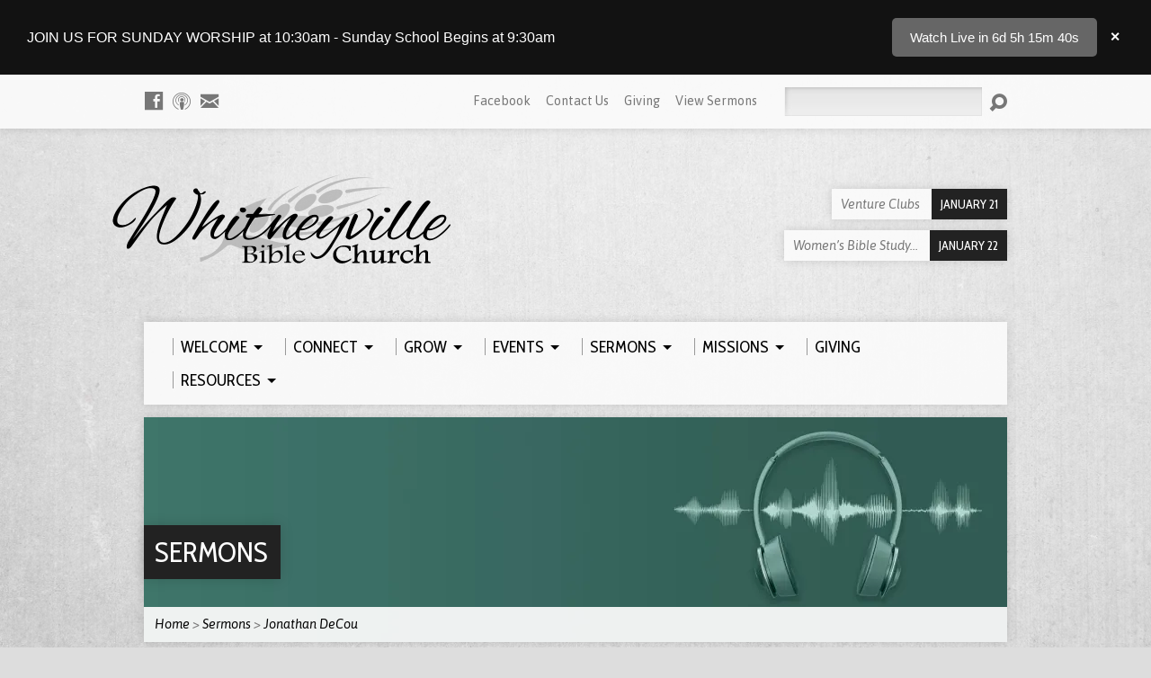

--- FILE ---
content_type: text/html; charset=UTF-8
request_url: https://www.whitneyvillebible.org/sermon-speaker/jonathan-decou/
body_size: 13028
content:
<!DOCTYPE html>
<!--[if IE 8 ]><html class="ie8 no-js resurrect-html" lang="en-US"> <![endif]-->
<!--[if (gte IE 9)|!(IE)]><!--><html class="no-js resurrect-html" lang="en-US"> <!--<![endif]-->
<head>
<meta charset="UTF-8" />
<link rel="pingback" href="https://www.whitneyvillebible.org/xmlrpc.php" />
<title>Sermon Speaker: Jonathan DeCou – Whitneyville Bible Church</title>

<!-- The SEO Framework by Sybre Waaijer -->
<link rel="canonical" href="https://www.whitneyvillebible.org/sermon-speaker/jonathan-decou/" />
<link rel="next" href="https://www.whitneyvillebible.org/sermon-speaker/jonathan-decou/page/2/" />
<meta property="og:type" content="website" />
<meta property="og:locale" content="en_US" />
<meta property="og:site_name" content="Whitneyville Bible Church" />
<meta property="og:title" content="Sermon Speaker: Jonathan DeCou – Whitneyville Bible Church" />
<meta property="og:url" content="https://www.whitneyvillebible.org/sermon-speaker/jonathan-decou/" />
<meta property="og:image" content="https://www.whitneyvillebible.org/wp-content/uploads/cropped-20240831_094340-scaled-1.jpg" />
<meta property="og:image:width" content="2557" />
<meta property="og:image:height" content="1342" />
<meta name="twitter:card" content="summary_large_image" />
<meta name="twitter:title" content="Sermon Speaker: Jonathan DeCou – Whitneyville Bible Church" />
<meta name="twitter:image" content="https://www.whitneyvillebible.org/wp-content/uploads/cropped-20240831_094340-scaled-1.jpg" />
<meta name="google-site-verification" content="eIYy7z_cD2x4JLJ8ueAC9yZIz0oJnkmpfXVSvQ-kndk" />
<meta name="msvalidate.01" content="3F829F9243CB9BFD3BCFF05F408D4C11" />
<script type="application/ld+json">{"@context":"https://schema.org","@graph":[{"@type":"WebSite","@id":"https://www.whitneyvillebible.org/#/schema/WebSite","url":"https://www.whitneyvillebible.org/","name":"Whitneyville Bible Church","description":"Begin, Believe, & Belong","inLanguage":"en-US","potentialAction":{"@type":"SearchAction","target":{"@type":"EntryPoint","urlTemplate":"https://www.whitneyvillebible.org/search/{search_term_string}/"},"query-input":"required name=search_term_string"},"publisher":{"@type":"Organization","@id":"https://www.whitneyvillebible.org/#/schema/Organization","name":"Whitneyville Bible Church","url":"https://www.whitneyvillebible.org/","sameAs":["https://www.facebook.com/whitneyvillebible/","https://www.youtube.com/channel/UCb1sEAkGlKj6sJkgN1-TqQQ"],"logo":{"@type":"ImageObject","url":"https://www.whitneyvillebible.org/wp-content/uploads/wbc_favicon.png","contentUrl":"https://www.whitneyvillebible.org/wp-content/uploads/wbc_favicon.png","width":256,"height":256}}},{"@type":"CollectionPage","@id":"https://www.whitneyvillebible.org/sermon-speaker/jonathan-decou/","url":"https://www.whitneyvillebible.org/sermon-speaker/jonathan-decou/","name":"Sermon Speaker: Jonathan DeCou – Whitneyville Bible Church","inLanguage":"en-US","isPartOf":{"@id":"https://www.whitneyvillebible.org/#/schema/WebSite"},"breadcrumb":{"@type":"BreadcrumbList","@id":"https://www.whitneyvillebible.org/#/schema/BreadcrumbList","itemListElement":[{"@type":"ListItem","position":1,"item":"https://www.whitneyvillebible.org/","name":"Whitneyville Bible Church"},{"@type":"ListItem","position":2,"name":"Sermon Speaker: Jonathan DeCou"}]}}]}</script>
<!-- / The SEO Framework by Sybre Waaijer | 9.03ms meta | 0.84ms boot -->

<link rel='dns-prefetch' href='//www.whitneyvillebible.org' />
<link rel='dns-prefetch' href='//stats.wp.com' />
<link rel='dns-prefetch' href='//fonts.googleapis.com' />
<link rel='preconnect' href='//i0.wp.com' />
<link rel='preconnect' href='//c0.wp.com' />
<link rel="alternate" type="application/rss+xml" title="Whitneyville Bible Church &raquo; Feed" href="https://www.whitneyvillebible.org/feed/" />
<link rel="alternate" type="application/rss+xml" title="Whitneyville Bible Church &raquo; Comments Feed" href="https://www.whitneyvillebible.org/comments/feed/" />
<link rel="alternate" type="application/rss+xml" title="Whitneyville Bible Church &raquo; Jonathan DeCou Sermon Speaker Feed" href="https://www.whitneyvillebible.org/sermon-speaker/jonathan-decou/feed/" />
<style id='wp-img-auto-sizes-contain-inline-css' type='text/css'>
img:is([sizes=auto i],[sizes^="auto," i]){contain-intrinsic-size:3000px 1500px}
/*# sourceURL=wp-img-auto-sizes-contain-inline-css */
</style>
<style id='wp-emoji-styles-inline-css' type='text/css'>

	img.wp-smiley, img.emoji {
		display: inline !important;
		border: none !important;
		box-shadow: none !important;
		height: 1em !important;
		width: 1em !important;
		margin: 0 0.07em !important;
		vertical-align: -0.1em !important;
		background: none !important;
		padding: 0 !important;
	}
/*# sourceURL=wp-emoji-styles-inline-css */
</style>
<style id='wp-block-library-inline-css' type='text/css'>
:root{--wp-block-synced-color:#7a00df;--wp-block-synced-color--rgb:122,0,223;--wp-bound-block-color:var(--wp-block-synced-color);--wp-editor-canvas-background:#ddd;--wp-admin-theme-color:#007cba;--wp-admin-theme-color--rgb:0,124,186;--wp-admin-theme-color-darker-10:#006ba1;--wp-admin-theme-color-darker-10--rgb:0,107,160.5;--wp-admin-theme-color-darker-20:#005a87;--wp-admin-theme-color-darker-20--rgb:0,90,135;--wp-admin-border-width-focus:2px}@media (min-resolution:192dpi){:root{--wp-admin-border-width-focus:1.5px}}.wp-element-button{cursor:pointer}:root .has-very-light-gray-background-color{background-color:#eee}:root .has-very-dark-gray-background-color{background-color:#313131}:root .has-very-light-gray-color{color:#eee}:root .has-very-dark-gray-color{color:#313131}:root .has-vivid-green-cyan-to-vivid-cyan-blue-gradient-background{background:linear-gradient(135deg,#00d084,#0693e3)}:root .has-purple-crush-gradient-background{background:linear-gradient(135deg,#34e2e4,#4721fb 50%,#ab1dfe)}:root .has-hazy-dawn-gradient-background{background:linear-gradient(135deg,#faaca8,#dad0ec)}:root .has-subdued-olive-gradient-background{background:linear-gradient(135deg,#fafae1,#67a671)}:root .has-atomic-cream-gradient-background{background:linear-gradient(135deg,#fdd79a,#004a59)}:root .has-nightshade-gradient-background{background:linear-gradient(135deg,#330968,#31cdcf)}:root .has-midnight-gradient-background{background:linear-gradient(135deg,#020381,#2874fc)}:root{--wp--preset--font-size--normal:16px;--wp--preset--font-size--huge:42px}.has-regular-font-size{font-size:1em}.has-larger-font-size{font-size:2.625em}.has-normal-font-size{font-size:var(--wp--preset--font-size--normal)}.has-huge-font-size{font-size:var(--wp--preset--font-size--huge)}:root .has-text-align-center{text-align:center}:root .has-text-align-left{text-align:left}:root .has-text-align-right{text-align:right}.has-fit-text{white-space:nowrap!important}#end-resizable-editor-section{display:none}.aligncenter{clear:both}.items-justified-left{justify-content:flex-start}.items-justified-center{justify-content:center}.items-justified-right{justify-content:flex-end}.items-justified-space-between{justify-content:space-between}.screen-reader-text{word-wrap:normal!important;border:0;clip-path:inset(50%);height:1px;margin:-1px;overflow:hidden;padding:0;position:absolute;width:1px}.screen-reader-text:focus{background-color:#ddd;clip-path:none;color:#444;display:block;font-size:1em;height:auto;left:5px;line-height:normal;padding:15px 23px 14px;text-decoration:none;top:5px;width:auto;z-index:100000}html :where(.has-border-color){border-style:solid}html :where([style*=border-top-color]){border-top-style:solid}html :where([style*=border-right-color]){border-right-style:solid}html :where([style*=border-bottom-color]){border-bottom-style:solid}html :where([style*=border-left-color]){border-left-style:solid}html :where([style*=border-width]){border-style:solid}html :where([style*=border-top-width]){border-top-style:solid}html :where([style*=border-right-width]){border-right-style:solid}html :where([style*=border-bottom-width]){border-bottom-style:solid}html :where([style*=border-left-width]){border-left-style:solid}html :where(img[class*=wp-image-]){height:auto;max-width:100%}:where(figure){margin:0 0 1em}html :where(.is-position-sticky){--wp-admin--admin-bar--position-offset:var(--wp-admin--admin-bar--height,0px)}@media screen and (max-width:600px){html :where(.is-position-sticky){--wp-admin--admin-bar--position-offset:0px}}

/*# sourceURL=wp-block-library-inline-css */
</style><style id='wp-block-paragraph-inline-css' type='text/css'>
.is-small-text{font-size:.875em}.is-regular-text{font-size:1em}.is-large-text{font-size:2.25em}.is-larger-text{font-size:3em}.has-drop-cap:not(:focus):first-letter{float:left;font-size:8.4em;font-style:normal;font-weight:100;line-height:.68;margin:.05em .1em 0 0;text-transform:uppercase}body.rtl .has-drop-cap:not(:focus):first-letter{float:none;margin-left:.1em}p.has-drop-cap.has-background{overflow:hidden}:root :where(p.has-background){padding:1.25em 2.375em}:where(p.has-text-color:not(.has-link-color)) a{color:inherit}p.has-text-align-left[style*="writing-mode:vertical-lr"],p.has-text-align-right[style*="writing-mode:vertical-rl"]{rotate:180deg}
/*# sourceURL=https://www.whitneyvillebible.org/wp-content/plugins/gutenberg/build/styles/block-library/paragraph/style.css */
</style>
<link rel='stylesheet' id='mediaelement-css' href='https://c0.wp.com/c/6.9/wp-includes/js/mediaelement/mediaelementplayer-legacy.min.css' type='text/css' media='all' />
<link rel='stylesheet' id='wp-mediaelement-css' href='https://c0.wp.com/c/6.9/wp-includes/js/mediaelement/wp-mediaelement.min.css' type='text/css' media='all' />
<style id='global-styles-inline-css' type='text/css'>
:root{--wp--preset--aspect-ratio--square: 1;--wp--preset--aspect-ratio--4-3: 4/3;--wp--preset--aspect-ratio--3-4: 3/4;--wp--preset--aspect-ratio--3-2: 3/2;--wp--preset--aspect-ratio--2-3: 2/3;--wp--preset--aspect-ratio--16-9: 16/9;--wp--preset--aspect-ratio--9-16: 9/16;--wp--preset--color--black: #000000;--wp--preset--color--cyan-bluish-gray: #abb8c3;--wp--preset--color--white: #ffffff;--wp--preset--color--pale-pink: #f78da7;--wp--preset--color--vivid-red: #cf2e2e;--wp--preset--color--luminous-vivid-orange: #ff6900;--wp--preset--color--luminous-vivid-amber: #fcb900;--wp--preset--color--light-green-cyan: #7bdcb5;--wp--preset--color--vivid-green-cyan: #00d084;--wp--preset--color--pale-cyan-blue: #8ed1fc;--wp--preset--color--vivid-cyan-blue: #0693e3;--wp--preset--color--vivid-purple: #9b51e0;--wp--preset--gradient--vivid-cyan-blue-to-vivid-purple: linear-gradient(135deg,rgb(6,147,227) 0%,rgb(155,81,224) 100%);--wp--preset--gradient--light-green-cyan-to-vivid-green-cyan: linear-gradient(135deg,rgb(122,220,180) 0%,rgb(0,208,130) 100%);--wp--preset--gradient--luminous-vivid-amber-to-luminous-vivid-orange: linear-gradient(135deg,rgb(252,185,0) 0%,rgb(255,105,0) 100%);--wp--preset--gradient--luminous-vivid-orange-to-vivid-red: linear-gradient(135deg,rgb(255,105,0) 0%,rgb(207,46,46) 100%);--wp--preset--gradient--very-light-gray-to-cyan-bluish-gray: linear-gradient(135deg,rgb(238,238,238) 0%,rgb(169,184,195) 100%);--wp--preset--gradient--cool-to-warm-spectrum: linear-gradient(135deg,rgb(74,234,220) 0%,rgb(151,120,209) 20%,rgb(207,42,186) 40%,rgb(238,44,130) 60%,rgb(251,105,98) 80%,rgb(254,248,76) 100%);--wp--preset--gradient--blush-light-purple: linear-gradient(135deg,rgb(255,206,236) 0%,rgb(152,150,240) 100%);--wp--preset--gradient--blush-bordeaux: linear-gradient(135deg,rgb(254,205,165) 0%,rgb(254,45,45) 50%,rgb(107,0,62) 100%);--wp--preset--gradient--luminous-dusk: linear-gradient(135deg,rgb(255,203,112) 0%,rgb(199,81,192) 50%,rgb(65,88,208) 100%);--wp--preset--gradient--pale-ocean: linear-gradient(135deg,rgb(255,245,203) 0%,rgb(182,227,212) 50%,rgb(51,167,181) 100%);--wp--preset--gradient--electric-grass: linear-gradient(135deg,rgb(202,248,128) 0%,rgb(113,206,126) 100%);--wp--preset--gradient--midnight: linear-gradient(135deg,rgb(2,3,129) 0%,rgb(40,116,252) 100%);--wp--preset--font-size--small: 13px;--wp--preset--font-size--medium: 20px;--wp--preset--font-size--large: 36px;--wp--preset--font-size--x-large: 42px;--wp--preset--spacing--20: 0.44rem;--wp--preset--spacing--30: 0.67rem;--wp--preset--spacing--40: 1rem;--wp--preset--spacing--50: 1.5rem;--wp--preset--spacing--60: 2.25rem;--wp--preset--spacing--70: 3.38rem;--wp--preset--spacing--80: 5.06rem;--wp--preset--shadow--natural: 6px 6px 9px rgba(0, 0, 0, 0.2);--wp--preset--shadow--deep: 12px 12px 50px rgba(0, 0, 0, 0.4);--wp--preset--shadow--sharp: 6px 6px 0px rgba(0, 0, 0, 0.2);--wp--preset--shadow--outlined: 6px 6px 0px -3px rgb(255, 255, 255), 6px 6px rgb(0, 0, 0);--wp--preset--shadow--crisp: 6px 6px 0px rgb(0, 0, 0);}:where(.is-layout-flex){gap: 0.5em;}:where(.is-layout-grid){gap: 0.5em;}body .is-layout-flex{display: flex;}.is-layout-flex{flex-wrap: wrap;align-items: center;}.is-layout-flex > :is(*, div){margin: 0;}body .is-layout-grid{display: grid;}.is-layout-grid > :is(*, div){margin: 0;}:where(.wp-block-columns.is-layout-flex){gap: 2em;}:where(.wp-block-columns.is-layout-grid){gap: 2em;}:where(.wp-block-post-template.is-layout-flex){gap: 1.25em;}:where(.wp-block-post-template.is-layout-grid){gap: 1.25em;}.has-black-color{color: var(--wp--preset--color--black) !important;}.has-cyan-bluish-gray-color{color: var(--wp--preset--color--cyan-bluish-gray) !important;}.has-white-color{color: var(--wp--preset--color--white) !important;}.has-pale-pink-color{color: var(--wp--preset--color--pale-pink) !important;}.has-vivid-red-color{color: var(--wp--preset--color--vivid-red) !important;}.has-luminous-vivid-orange-color{color: var(--wp--preset--color--luminous-vivid-orange) !important;}.has-luminous-vivid-amber-color{color: var(--wp--preset--color--luminous-vivid-amber) !important;}.has-light-green-cyan-color{color: var(--wp--preset--color--light-green-cyan) !important;}.has-vivid-green-cyan-color{color: var(--wp--preset--color--vivid-green-cyan) !important;}.has-pale-cyan-blue-color{color: var(--wp--preset--color--pale-cyan-blue) !important;}.has-vivid-cyan-blue-color{color: var(--wp--preset--color--vivid-cyan-blue) !important;}.has-vivid-purple-color{color: var(--wp--preset--color--vivid-purple) !important;}.has-black-background-color{background-color: var(--wp--preset--color--black) !important;}.has-cyan-bluish-gray-background-color{background-color: var(--wp--preset--color--cyan-bluish-gray) !important;}.has-white-background-color{background-color: var(--wp--preset--color--white) !important;}.has-pale-pink-background-color{background-color: var(--wp--preset--color--pale-pink) !important;}.has-vivid-red-background-color{background-color: var(--wp--preset--color--vivid-red) !important;}.has-luminous-vivid-orange-background-color{background-color: var(--wp--preset--color--luminous-vivid-orange) !important;}.has-luminous-vivid-amber-background-color{background-color: var(--wp--preset--color--luminous-vivid-amber) !important;}.has-light-green-cyan-background-color{background-color: var(--wp--preset--color--light-green-cyan) !important;}.has-vivid-green-cyan-background-color{background-color: var(--wp--preset--color--vivid-green-cyan) !important;}.has-pale-cyan-blue-background-color{background-color: var(--wp--preset--color--pale-cyan-blue) !important;}.has-vivid-cyan-blue-background-color{background-color: var(--wp--preset--color--vivid-cyan-blue) !important;}.has-vivid-purple-background-color{background-color: var(--wp--preset--color--vivid-purple) !important;}.has-black-border-color{border-color: var(--wp--preset--color--black) !important;}.has-cyan-bluish-gray-border-color{border-color: var(--wp--preset--color--cyan-bluish-gray) !important;}.has-white-border-color{border-color: var(--wp--preset--color--white) !important;}.has-pale-pink-border-color{border-color: var(--wp--preset--color--pale-pink) !important;}.has-vivid-red-border-color{border-color: var(--wp--preset--color--vivid-red) !important;}.has-luminous-vivid-orange-border-color{border-color: var(--wp--preset--color--luminous-vivid-orange) !important;}.has-luminous-vivid-amber-border-color{border-color: var(--wp--preset--color--luminous-vivid-amber) !important;}.has-light-green-cyan-border-color{border-color: var(--wp--preset--color--light-green-cyan) !important;}.has-vivid-green-cyan-border-color{border-color: var(--wp--preset--color--vivid-green-cyan) !important;}.has-pale-cyan-blue-border-color{border-color: var(--wp--preset--color--pale-cyan-blue) !important;}.has-vivid-cyan-blue-border-color{border-color: var(--wp--preset--color--vivid-cyan-blue) !important;}.has-vivid-purple-border-color{border-color: var(--wp--preset--color--vivid-purple) !important;}.has-vivid-cyan-blue-to-vivid-purple-gradient-background{background: var(--wp--preset--gradient--vivid-cyan-blue-to-vivid-purple) !important;}.has-light-green-cyan-to-vivid-green-cyan-gradient-background{background: var(--wp--preset--gradient--light-green-cyan-to-vivid-green-cyan) !important;}.has-luminous-vivid-amber-to-luminous-vivid-orange-gradient-background{background: var(--wp--preset--gradient--luminous-vivid-amber-to-luminous-vivid-orange) !important;}.has-luminous-vivid-orange-to-vivid-red-gradient-background{background: var(--wp--preset--gradient--luminous-vivid-orange-to-vivid-red) !important;}.has-very-light-gray-to-cyan-bluish-gray-gradient-background{background: var(--wp--preset--gradient--very-light-gray-to-cyan-bluish-gray) !important;}.has-cool-to-warm-spectrum-gradient-background{background: var(--wp--preset--gradient--cool-to-warm-spectrum) !important;}.has-blush-light-purple-gradient-background{background: var(--wp--preset--gradient--blush-light-purple) !important;}.has-blush-bordeaux-gradient-background{background: var(--wp--preset--gradient--blush-bordeaux) !important;}.has-luminous-dusk-gradient-background{background: var(--wp--preset--gradient--luminous-dusk) !important;}.has-pale-ocean-gradient-background{background: var(--wp--preset--gradient--pale-ocean) !important;}.has-electric-grass-gradient-background{background: var(--wp--preset--gradient--electric-grass) !important;}.has-midnight-gradient-background{background: var(--wp--preset--gradient--midnight) !important;}.has-small-font-size{font-size: var(--wp--preset--font-size--small) !important;}.has-medium-font-size{font-size: var(--wp--preset--font-size--medium) !important;}.has-large-font-size{font-size: var(--wp--preset--font-size--large) !important;}.has-x-large-font-size{font-size: var(--wp--preset--font-size--x-large) !important;}
/*# sourceURL=global-styles-inline-css */
</style>

<style id='classic-theme-styles-inline-css' type='text/css'>
.wp-block-button__link{background-color:#32373c;border-radius:9999px;box-shadow:none;color:#fff;font-size:1.125em;padding:calc(.667em + 2px) calc(1.333em + 2px);text-decoration:none}.wp-block-file__button{background:#32373c;color:#fff}.wp-block-accordion-heading{margin:0}.wp-block-accordion-heading__toggle{background-color:inherit!important;color:inherit!important}.wp-block-accordion-heading__toggle:not(:focus-visible){outline:none}.wp-block-accordion-heading__toggle:focus,.wp-block-accordion-heading__toggle:hover{background-color:inherit!important;border:none;box-shadow:none;color:inherit;padding:var(--wp--preset--spacing--20,1em) 0;text-decoration:none}.wp-block-accordion-heading__toggle:focus-visible{outline:auto;outline-offset:0}
/*# sourceURL=https://www.whitneyvillebible.org/wp-content/plugins/gutenberg/build/styles/block-library/classic.css */
</style>
<link rel='stylesheet' id='contact-form-7-css' href='https://www.whitneyvillebible.org/wp-content/plugins/contact-form-7/includes/css/styles.css?ver=6.1.4' type='text/css' media='all' />
<link rel='stylesheet' id='wpcf7-redirect-script-frontend-css' href='https://www.whitneyvillebible.org/wp-content/plugins/wpcf7-redirect/build/assets/frontend-script.css?ver=2c532d7e2be36f6af233' type='text/css' media='all' />
<link rel='stylesheet' id='resurrect-google-fonts-css' href='//fonts.googleapis.com/css?family=Cabin+Condensed:400,700%7CAsap:400,700,400italic,700italic' type='text/css' media='all' />
<link rel='stylesheet' id='elusive-webfont-css' href='https://www.whitneyvillebible.org/wp-content/themes/resurrect/css/elusive-webfont.css?ver=3.4.2' type='text/css' media='all' />
<link rel='stylesheet' id='resurrect-style-css' href='https://www.whitneyvillebible.org/wp-content/themes/resurrect/style.css?ver=3.4.2' type='text/css' media='all' />
<link rel='stylesheet' id='resurrect-responsive-css' href='https://www.whitneyvillebible.org/wp-content/themes/resurrect/css/responsive.css?ver=3.4.2' type='text/css' media='all' />
<link rel='stylesheet' id='resurrect-color-css' href='https://www.whitneyvillebible.org/wp-content/themes/resurrect/colors/light/style.css?ver=3.4.2' type='text/css' media='all' />
<script type="text/javascript" src="https://c0.wp.com/c/6.9/wp-includes/js/jquery/jquery.min.js" id="jquery-core-js"></script>
<script type="text/javascript" src="https://c0.wp.com/c/6.9/wp-includes/js/jquery/jquery-migrate.min.js" id="jquery-migrate-js"></script>
<script type="text/javascript" id="ctfw-ie-unsupported-js-extra">
/* <![CDATA[ */
var ctfw_ie_unsupported = {"default_version":"7","min_version":"5","max_version":"9","version":"7","message":"You are using an outdated version of Internet Explorer. Please upgrade your browser to use this site.","redirect_url":"https://browsehappy.com/"};
//# sourceURL=ctfw-ie-unsupported-js-extra
/* ]]> */
</script>
<script type="text/javascript" src="https://www.whitneyvillebible.org/wp-content/themes/resurrect/framework/js/ie-unsupported.js?ver=3.4.2" id="ctfw-ie-unsupported-js"></script>
<script type="text/javascript" src="https://www.whitneyvillebible.org/wp-content/themes/resurrect/framework/js/jquery.fitvids.js?ver=3.4.2" id="fitvids-js"></script>
<script type="text/javascript" id="ctfw-responsive-embeds-js-extra">
/* <![CDATA[ */
var ctfw_responsive_embeds = {"wp_responsive_embeds":"1"};
//# sourceURL=ctfw-responsive-embeds-js-extra
/* ]]> */
</script>
<script type="text/javascript" src="https://www.whitneyvillebible.org/wp-content/themes/resurrect/framework/js/responsive-embeds.js?ver=3.4.2" id="ctfw-responsive-embeds-js"></script>
<script type="text/javascript" src="https://www.whitneyvillebible.org/wp-content/themes/resurrect/js/modernizr.custom.js?ver=3.4.2" id="modernizr-custom-js"></script>
<script type="text/javascript" src="https://www.whitneyvillebible.org/wp-content/themes/resurrect/js/jquery.meanmenu.min.js?ver=3.4.2" id="jquery-meanmenu-js"></script>
<script type="text/javascript" src="https://www.whitneyvillebible.org/wp-content/themes/resurrect/js/superfish.modified.js?ver=3.4.2" id="superfish-js"></script>
<script type="text/javascript" src="https://www.whitneyvillebible.org/wp-content/themes/resurrect/js/supersubs.js?ver=3.4.2" id="supersubs-js"></script>
<script type="text/javascript" src="https://www.whitneyvillebible.org/wp-content/themes/resurrect/js/jquery_cookie.min.js?ver=3.4.2" id="jquery-cookie-js"></script>
<script type="text/javascript" id="resurrect-main-js-extra">
/* <![CDATA[ */
var resurrect_main = {"site_path":"/","home_url":"https://www.whitneyvillebible.org","color_url":"https://www.whitneyvillebible.org/wp-content/themes/resurrect/colors/light","is_ssl":"1","current_protocol":"https","mobile_menu_label":"Menu","slider_slideshow":"","slider_speed":"6000","comment_name_required":"1","comment_email_required":"1","comment_name_error_required":"Required","comment_email_error_required":"Required","comment_email_error_invalid":"Invalid Email","comment_url_error_invalid":"Invalid URL","comment_message_error_required":"Comment Required"};
//# sourceURL=resurrect-main-js-extra
/* ]]> */
</script>
<script type="text/javascript" src="https://www.whitneyvillebible.org/wp-content/themes/resurrect/js/main.js?ver=3.4.2" id="resurrect-main-js"></script>
<link rel="https://api.w.org/" href="https://www.whitneyvillebible.org/wp-json/" /><link rel="alternate" title="JSON" type="application/json" href="https://www.whitneyvillebible.org/wp-json/wp/v2/ctc_sermon_speaker/112" /><link rel="EditURI" type="application/rsd+xml" title="RSD" href="https://www.whitneyvillebible.org/xmlrpc.php?rsd" />
        <style>
            .livebar-header {
                position: relative;
            }
        </style>
        <script type="text/javascript"
                src="https://livebar.church/livebar.js"
                data-layout="header"
                data-background-color="#121212"
                data-button-color="#666666"
                data-text-color="#ffffff"
                data-button-text-color="#ffffff"
                data-button-text="Watch Live in"
                data-header-text="JOIN US FOR SUNDAY WORSHIP at 10:30am - Sunday School Begins at 9:30am"
                data-service-1-day-of-week="0"
                data-service-1-hours="10"
                data-service-1-minutes="30"
                data-service-1-duration-minutes="90"
                data-dismissable="yes"
                data-live-url="https://www.whitneyvillebible.org/sermon-archive/watch-live/"
                data-timezone="America/Detroit"
        ></script>
			<style>img#wpstats{display:none}</style>
		<style type="text/css">
#resurrect-logo-text {
	font-family: 'Cabin Condensed', Arial, Helvetica, sans-serif;
}

body, input, textarea, select, .sf-menu li li a, .flex-description, #cancel-comment-reply-link, .resurrect-accordion-section-title, a.resurrect-button, a.comment-reply-link, a.comment-edit-link, a.post-edit-link, .resurrect-nav-left-right a, input[type=submit], .wp-block-file .wp-block-file__button, pre.wp-block-verse {
	font-family: 'Asap', Arial, Helvetica, sans-serif;
}

#resurrect-header-menu-links > li > a .ctfw-header-menu-link-title, #resurrect-footer-menu-links {
	font-family: 'Cabin Condensed', Arial, Helvetica, sans-serif;
}

#resurrect-intro-heading, .resurrect-main-title, .resurrect-entry-content h1:not(.resurrect-calendar-list-entry-title), .resurrect-entry-content h2, .resurrect-entry-content h3, .resurrect-entry-content h4, .resurrect-entry-content h5, .resurrect-entry-content h6, .mce-content-body h1, .mce-content-body h2, .mce-content-body h3, .mce-content-body h4, .mce-content-body h5, .mce-content-body h6, .resurrect-author-box h1, .resurrect-person header h1, .resurrect-location header h1, .resurrect-entry-short h1, #reply-title, #resurrect-comments-title, .flex-title, .resurrect-caption-image-title, #resurrect-banner h1, h1.resurrect-widget-title, .resurrect-header-right-item-date, .resurrect-calendar-table-header-row, .has-drop-cap:not(:focus):first-letter {
	font-family: 'Cabin Condensed', Arial, Helvetica, sans-serif;
}

#resurrect-logo-image {
	left: -50px;
}

#resurrect-logo-tagline {
	left: 50px;
}
</style>
<script type="text/javascript">
jQuery( window ).load( function() {
	if ( jQuery.cookie( 'resurrect_responsive_off' ) ) {

		// Add helper class without delay
		jQuery( 'html' ).addClass( 'resurrect-responsive-off' );

		// Disable responsive.css
		jQuery( '#resurrect-responsive-css' ).remove();

	} else {

		// Add helper class without delay
		jQuery( 'html' ).addClass( 'resurrect-responsive-on' );

		// Add viewport meta to head -- IMMEDIATELY, not on ready()
		jQuery( 'head' ).append(' <meta name="viewport" content="width=device-width, initial-scale=1">' );

	}
});
</script>
<style type="text/css" id="custom-background-css">
body.custom-background { background-color: #777777; background-image: url("https://www.whitneyvillebible.org/wp-content/themes/resurrect/images/backgrounds/concrete.jpg"); background-position: center center; background-size: cover; background-repeat: no-repeat; background-attachment: fixed; }
</style>
	<link rel="icon" href="https://i0.wp.com/www.whitneyvillebible.org/wp-content/uploads/wbc_favicon.png?fit=32%2C32&#038;ssl=1" sizes="32x32" />
<link rel="icon" href="https://i0.wp.com/www.whitneyvillebible.org/wp-content/uploads/wbc_favicon.png?fit=192%2C192&#038;ssl=1" sizes="192x192" />
<link rel="apple-touch-icon" href="https://i0.wp.com/www.whitneyvillebible.org/wp-content/uploads/wbc_favicon.png?fit=180%2C180&#038;ssl=1" />
<meta name="msapplication-TileImage" content="https://i0.wp.com/www.whitneyvillebible.org/wp-content/uploads/wbc_favicon.png?fit=256%2C256&#038;ssl=1" />
</head>
<body class="archive tax-ctc_sermon_speaker term-jonathan-decou term-112 custom-background wp-embed-responsive wp-theme-resurrect resurrect-logo-font-cabin-condensed resurrect-heading-font-cabin-condensed resurrect-menu-font-cabin-condensed resurrect-body-font-asap resurrect-background-image-file-concrete resurrect-has-banner">

<div id="resurrect-container">

	
		<div id="resurrect-top" class="resurrect-top-has-icons resurrect-top-has-menu resurrect-top-has-search">

			<div id="resurrect-top-inner">

				<div id="resurrect-top-content" class="resurrect-clearfix">

					<ul class="resurrect-list-icons">
	<li><a href="http://facebook.com" class="el-icon-facebook" title="Facebook" target="_blank"></a></li>
	<li><a href="https://www.sermonaudio.com/solo/whitneyville/" class="el-icon-podcast" title="Podcast" target="_blank"></a></li>
	<li><a href="mailto:office@whitneyvillebible.org" class="el-icon-envelope" title="Email" target="_blank"></a></li>
</ul>
					<div id="resurrect-top-right">

						<div id="resurrect-top-menu">

							<ul id="resurrect-top-menu-links" class="menu"><li id="menu-item-1972" class="menu-item menu-item-type-custom menu-item-object-custom menu-item-1972"><a href="https://www.facebook.com/whitneyvillebible/">Facebook</a></li>
<li id="menu-item-1973" class="menu-item menu-item-type-custom menu-item-object-custom menu-item-1973"><a href="https://whitneyvillebible.breezechms.com/form/contact">Contact Us</a></li>
<li id="menu-item-6335" class="menu-item menu-item-type-post_type menu-item-object-page menu-item-6335"><a href="https://www.whitneyvillebible.org/steps/giving/">Giving</a></li>
<li id="menu-item-6343" class="menu-item menu-item-type-custom menu-item-object-custom menu-item-6343"><a href="https://www.sermonaudio.com/solo/whitneyville/sermons/">View Sermons</a></li>
</ul>
						</div>

						
							<div id="resurrect-top-search">
								
<div class="resurrect-search-form">
	<form method="get" action="https://www.whitneyvillebible.org/">
		<label class="screen-reader-text">Search</label>
		<div class="resurrect-search-field">
			<input type="text" name="s" aria-label="Search">
		</div>
		<a href="#" class="resurrect-search-button el-icon-search" title="Search"></a>
	</form>
</div>
							</div>

						
					</div>

				</div>

			</div>

		</div>

	
	<div id="resurrect-middle">

		<div id="resurrect-middle-content" class="resurrect-clearfix">

			<header id="resurrect-header" class="resurrect-header-text-dark">

				<div id="resurrect-header-inner">

					<div id="resurrect-header-content">

						<div id="resurrect-logo">

							<div id="resurrect-logo-content">

								
									
									<div id="resurrect-logo-image">

										<a href="https://www.whitneyvillebible.org/">

											<img src="https://www.whitneyvillebible.org/wp-content/uploads/wbc_logo_web_large.png" alt="Whitneyville Bible Church" id="resurrect-logo-regular">

											
										</a>

									</div>

								
								
							</div>

						</div>

						<div id="resurrect-header-right">

							<div id="resurrect-header-right-inner">

								<div id="resurrect-header-right-content">

									
	
	<div id="resurrect-header-right-items" class="resurrect-header-right-items-count- resurrect-clearfix">

		
		<article class="resurrect-header-right-item">

			<a href="https://www.whitneyvillebible.org/events/venture-clubs/" title="Venture Clubs">

				<span class="resurrect-header-right-item-title">Venture Clubs</span>

									<span class="resurrect-header-right-item-date">
						January 21					</span>
				
			</a>

		</article>

		
		<article class="resurrect-header-right-item">

			<a href="https://www.whitneyvillebible.org/events/womens-bible-study-10am/" title="Women&#8217;s Bible Study (6:30PM)">

				<span class="resurrect-header-right-item-title">Women&#8217;s Bible Study&hellip;</span>

									<span class="resurrect-header-right-item-date">
						January 22					</span>
				
			</a>

		</article>

		
	</div>


								</div>

							</div>

						</div>

					</div>

				</div>

				<nav id="resurrect-header-menu" class="resurrect-clearfix">

					<div id="resurrect-header-menu-inner" class="resurrect-clearfix">

						<ul id="resurrect-header-menu-links" class="sf-menu"><li id="menu-item-3036" class="saved-menu-button menu-item menu-item-type-post_type menu-item-object-page menu-item-has-children menu-item-3036 ctfw-header-menu-link-no-description"><a href="https://www.whitneyvillebible.org/welcome/"><div class="ctfw-header-menu-link-inner"><div class="ctfw-header-menu-link-title">Welcome</div></div></a>
<ul class="sub-menu">
	<li id="menu-item-198" class="menu-item menu-item-type-post_type menu-item-object-page menu-item-198"><a href="https://www.whitneyvillebible.org/welcome/what-to-expect/">What to Expect</a></li>
	<li id="menu-item-173" class="menu-item menu-item-type-post_type menu-item-object-page menu-item-173"><a href="https://www.whitneyvillebible.org/welcome/what-we-believe/">What We Believe</a></li>
	<li id="menu-item-3244" class="menu-item menu-item-type-post_type menu-item-object-page menu-item-3244"><a href="https://www.whitneyvillebible.org/welcome/leadership-team/">Leadership Team</a></li>
	<li id="menu-item-1652" class="menu-item menu-item-type-post_type menu-item-object-page menu-item-1652"><a href="https://www.whitneyvillebible.org/welcome/photo-tour/">Photo Tour</a></li>
	<li id="menu-item-1020" class="menu-item menu-item-type-custom menu-item-object-custom menu-item-1020"><a href="https://www.whitneyvillebible.org/locations/caledonia/">Our Location</a></li>
	<li id="menu-item-167" class="menu-item menu-item-type-post_type menu-item-object-page menu-item-167"><a href="https://www.whitneyvillebible.org/welcome/our-story/">Our Story</a></li>
	<li id="menu-item-1365" class="menu-item menu-item-type-custom menu-item-object-custom menu-item-1365"><a href="https://whitneyvillebible.breezechms.com/form/contact">Contact Us</a></li>
</ul>
</li>
<li id="menu-item-136" class="menu-item menu-item-type-post_type menu-item-object-page menu-item-has-children menu-item-136 ctfw-header-menu-link-no-description"><a href="https://www.whitneyvillebible.org/connect/"><div class="ctfw-header-menu-link-inner"><div class="ctfw-header-menu-link-title">Connect</div></div></a>
<ul class="sub-menu">
	<li id="menu-item-5102" class="menu-item menu-item-type-custom menu-item-object-custom menu-item-5102"><a href="http://www.whitneyvillebible.org/events/venture-clubs/">Venture Clubs</a></li>
	<li id="menu-item-157" class="menu-item menu-item-type-post_type menu-item-object-page menu-item-157"><a href="https://www.whitneyvillebible.org/connect/children/">Children</a></li>
	<li id="menu-item-148" class="menu-item menu-item-type-post_type menu-item-object-page menu-item-148"><a href="https://www.whitneyvillebible.org/connect/youth-group/">Youth</a></li>
	<li id="menu-item-138" class="menu-item menu-item-type-post_type menu-item-object-page menu-item-138"><a href="https://www.whitneyvillebible.org/connect/men/">Men</a></li>
	<li id="menu-item-137" class="menu-item menu-item-type-post_type menu-item-object-page menu-item-137"><a href="https://www.whitneyvillebible.org/connect/women/">Women</a></li>
	<li id="menu-item-139" class="menu-item menu-item-type-post_type menu-item-object-page menu-item-139"><a href="https://www.whitneyvillebible.org/connect/small-groups/">Small Groups</a></li>
	<li id="menu-item-5023" class="menu-item menu-item-type-custom menu-item-object-custom menu-item-5023"><a href="https://www.whitneyvillebible.org/events/sunday-school/">Sunday School</a></li>
</ul>
</li>
<li id="menu-item-525" class="menu-item menu-item-type-post_type menu-item-object-page menu-item-has-children menu-item-525 ctfw-header-menu-link-no-description"><a href="https://www.whitneyvillebible.org/steps/"><div class="ctfw-header-menu-link-inner"><div class="ctfw-header-menu-link-title">Grow</div></div></a>
<ul class="sub-menu">
	<li id="menu-item-538" class="menu-item menu-item-type-post_type menu-item-object-page menu-item-538"><a href="https://www.whitneyvillebible.org/steps/worship/">Worship</a></li>
	<li id="menu-item-537" class="menu-item menu-item-type-post_type menu-item-object-page menu-item-537"><a href="https://www.whitneyvillebible.org/steps/baptism/">Baptism</a></li>
	<li id="menu-item-441" class="menu-item menu-item-type-post_type menu-item-object-page menu-item-441"><a href="https://www.whitneyvillebible.org/steps/serving/">Serving</a></li>
	<li id="menu-item-536" class="menu-item menu-item-type-post_type menu-item-object-page menu-item-536"><a href="https://www.whitneyvillebible.org/steps/membership/">Membership</a></li>
</ul>
</li>
<li id="menu-item-3633" class="menu-item menu-item-type-post_type menu-item-object-page menu-item-has-children menu-item-3633 ctfw-header-menu-link-no-description"><a href="https://www.whitneyvillebible.org/upcoming-events/"><div class="ctfw-header-menu-link-inner"><div class="ctfw-header-menu-link-title">Events</div></div></a>
<ul class="sub-menu">
	<li id="menu-item-3636" class="menu-item menu-item-type-post_type menu-item-object-page menu-item-3636"><a href="https://www.whitneyvillebible.org/upcoming-events/">Upcoming Events</a></li>
	<li id="menu-item-1317" class="menu-item menu-item-type-post_type menu-item-object-page menu-item-1317"><a href="https://www.whitneyvillebible.org/upcoming-events/calendar/">Calendar</a></li>
	<li id="menu-item-777" class="menu-item menu-item-type-post_type menu-item-object-page menu-item-777"><a href="https://www.whitneyvillebible.org/upcoming-events/cancellations/">Cancellations</a></li>
</ul>
</li>
<li id="menu-item-3629" class="menu-item menu-item-type-post_type menu-item-object-page menu-item-has-children menu-item-3629 ctfw-header-menu-link-no-description"><a href="https://www.whitneyvillebible.org/sermon-archive/"><div class="ctfw-header-menu-link-inner"><div class="ctfw-header-menu-link-title">Sermons</div></div></a>
<ul class="sub-menu">
	<li id="menu-item-8008" class="menu-item menu-item-type-post_type menu-item-object-page menu-item-8008"><a href="https://www.whitneyvillebible.org/sermon-archive/watch-live/">Watch Live</a></li>
	<li id="menu-item-5303" class="menu-item menu-item-type-post_type menu-item-object-page current_page_parent menu-item-5303"><a href="https://www.whitneyvillebible.org/sermon-archive/sermonnotes/">Sermon Notes</a></li>
	<li id="menu-item-2900" class="menu-item menu-item-type-post_type menu-item-object-page menu-item-2900"><a href="https://www.whitneyvillebible.org/sermon-archive/sermon-series/">Past Sermon Series</a></li>
</ul>
</li>
<li id="menu-item-31" class="menu-item menu-item-type-post_type menu-item-object-page menu-item-has-children menu-item-31 ctfw-header-menu-link-no-description"><a href="https://www.whitneyvillebible.org/missions/"><div class="ctfw-header-menu-link-inner"><div class="ctfw-header-menu-link-title">Missions</div></div></a>
<ul class="sub-menu">
	<li id="menu-item-2705" class="menu-item menu-item-type-post_type menu-item-object-page menu-item-2705"><a href="https://www.whitneyvillebible.org/missions/missionaries/">Missionaries</a></li>
	<li id="menu-item-2704" class="menu-item menu-item-type-post_type menu-item-object-page menu-item-2704"><a href="https://www.whitneyvillebible.org/missions/missions-partners/">Missions Partners</a></li>
</ul>
</li>
<li id="menu-item-159" class="menu-item menu-item-type-post_type menu-item-object-page menu-item-159 ctfw-header-menu-link-no-description"><a href="https://www.whitneyvillebible.org/steps/giving/"><div class="ctfw-header-menu-link-inner"><div class="ctfw-header-menu-link-title">Giving</div></div></a></li>
<li id="menu-item-1193" class="menu-item menu-item-type-post_type menu-item-object-page menu-item-has-children menu-item-1193 ctfw-header-menu-link-no-description"><a href="https://www.whitneyvillebible.org/resources/"><div class="ctfw-header-menu-link-inner"><div class="ctfw-header-menu-link-title">Resources</div></div></a>
<ul class="sub-menu">
	<li id="menu-item-4871" class="menu-item menu-item-type-post_type menu-item-object-page menu-item-4871"><a href="https://www.whitneyvillebible.org/resources/member-resources/">Members</a></li>
	<li id="menu-item-2953" class="menu-item menu-item-type-post_type menu-item-object-page menu-item-2953"><a href="https://www.whitneyvillebible.org/resources/ministry-team-resources/">Ministry Teams</a></li>
</ul>
</li>
</ul>
					</div>

				</nav>

				

	<div id="resurrect-banner">

		<img width="960" height="250" src="https://i0.wp.com/www.whitneyvillebible.org/wp-content/uploads/AdobeStock_425805629.1-scaled.jpeg?resize=960%2C250&amp;ssl=1" class="attachment-resurrect-banner size-resurrect-banner wp-post-image" alt="" decoding="async" fetchpriority="high" srcset="https://i0.wp.com/www.whitneyvillebible.org/wp-content/uploads/AdobeStock_425805629.1-scaled.jpeg?resize=960%2C250&amp;ssl=1 960w, https://i0.wp.com/www.whitneyvillebible.org/wp-content/uploads/AdobeStock_425805629.1-scaled.jpeg?zoom=2&amp;resize=960%2C250&amp;ssl=1 1920w" sizes="(max-width: 960px) 100vw, 960px" data-attachment-id="7079" data-permalink="https://www.whitneyvillebible.org/sermon-archive/adobestock_425805629-1/" data-orig-file="https://i0.wp.com/www.whitneyvillebible.org/wp-content/uploads/AdobeStock_425805629.1-scaled.jpeg?fit=2560%2C742&amp;ssl=1" data-orig-size="2560,742" data-comments-opened="0" data-image-meta="{&quot;aperture&quot;:&quot;0&quot;,&quot;credit&quot;:&quot;&quot;,&quot;camera&quot;:&quot;&quot;,&quot;caption&quot;:&quot;Headphones and audio waveform on green background, music, streaming or podcasting banner with copy space&quot;,&quot;created_timestamp&quot;:&quot;1616080482&quot;,&quot;copyright&quot;:&quot;&quot;,&quot;focal_length&quot;:&quot;0&quot;,&quot;iso&quot;:&quot;0&quot;,&quot;shutter_speed&quot;:&quot;0&quot;,&quot;title&quot;:&quot;&quot;,&quot;orientation&quot;:&quot;0&quot;}" data-image-title="AdobeStock_425805629.1" data-image-description="" data-image-caption="&lt;p&gt;Headphones and audio waveform on green background, music, streaming or podcasting banner with copy space&lt;/p&gt;
" data-medium-file="https://i0.wp.com/www.whitneyvillebible.org/wp-content/uploads/AdobeStock_425805629.1-scaled.jpeg?fit=400%2C116&amp;ssl=1" data-large-file="https://i0.wp.com/www.whitneyvillebible.org/wp-content/uploads/AdobeStock_425805629.1-scaled.jpeg?fit=800%2C232&amp;ssl=1" />
		
			<h1>
				<a href="https://www.whitneyvillebible.org/sermon-archive/" title="Sermons">
					Sermons				</a>
			</h1>

			<div class="ctfw-breadcrumbs"><a href="https://www.whitneyvillebible.org/">Home</a> > <a href="https://www.whitneyvillebible.org/sermons/">Sermons</a> > <a href="https://www.whitneyvillebible.org/sermon-speaker/jonathan-decou/">Jonathan DeCou</a></div>
		
	</div>


			</header>

<div id="resurrect-content" class="resurrect-no-sidebar">

	<div id="resurrect-content-inner">

		
		<div class="resurrect-content-block resurrect-content-block-close resurrect-clearfix">

			
	
	<h1 class="resurrect-main-title">Sermons by Jonathan DeCou</h1>

	<div class="resurrect-entry-content">

		
		
	</div>


			

	
		
	<article id="post-6286" class="resurrect-entry-short resurrect-sermon-short post-6286 ctc_sermon type-ctc_sermon status-publish hentry ctc_sermon_series-worship ctc_sermon_speaker-jonathan-decou ctfw-no-image">

		
<header class="resurrect-entry-header resurrect-clearfix">

	
	<div class="resurrect-entry-title-meta">

					<h1 class="resurrect-entry-title">
				<a href="https://www.whitneyvillebible.org/sermons/charting-our-course-the-right-start/" title="Charting Our Course: The Right Start">Charting Our Course: The Right Start</a>			</h1>
		
		<ul class="resurrect-entry-meta">

			<li class="resurrect-entry-date resurrect-content-icon">
				<span class="el-icon-calendar"></span>
				<time datetime="2021-01-10T15:37:00-05:00">January 10, 2021</time>
			</li>

							<li class="resurrect-entry-byline resurrect-sermon-speaker resurrect-content-icon">
					<span class="el-icon-mic"></span>
					<a href="https://www.whitneyvillebible.org/sermon-speaker/jonathan-decou/" rel="tag">Jonathan DeCou</a>				</li>
			
			
			
			
		</ul>

	</div>

</header>

		
		
<footer class="resurrect-entry-footer resurrect-clearfix">

		<ul class="resurrect-entry-footer-item resurrect-list-buttons">

		<li>
			<a href="https://www.whitneyvillebible.org/sermons/charting-our-course-the-right-start/">
									Details							</a>
		</li><li>
				<a href="https://www.whitneyvillebible.org/sermons/charting-our-course-the-right-start/?player=audio">
					<span class="resurrect-button-icon el-icon-headphones"></span>
					Listen				</a>
			</li>
	</ul>

	
</footer>

	</article>


	
		
	<article id="post-6284" class="resurrect-entry-short resurrect-sermon-short post-6284 ctc_sermon type-ctc_sermon status-publish hentry ctc_sermon_series-worship ctc_sermon_speaker-jonathan-decou ctfw-no-image">

		
<header class="resurrect-entry-header resurrect-clearfix">

	
	<div class="resurrect-entry-title-meta">

					<h1 class="resurrect-entry-title">
				<a href="https://www.whitneyvillebible.org/sermons/christmas-lights-the-light-of-love/" title="Christmas Lights: The Light of LOVE">Christmas Lights: The Light of LOVE</a>			</h1>
		
		<ul class="resurrect-entry-meta">

			<li class="resurrect-entry-date resurrect-content-icon">
				<span class="el-icon-calendar"></span>
				<time datetime="2020-12-20T15:36:00-05:00">December 20, 2020</time>
			</li>

							<li class="resurrect-entry-byline resurrect-sermon-speaker resurrect-content-icon">
					<span class="el-icon-mic"></span>
					<a href="https://www.whitneyvillebible.org/sermon-speaker/jonathan-decou/" rel="tag">Jonathan DeCou</a>				</li>
			
			
			
			
		</ul>

	</div>

</header>

		
		
<footer class="resurrect-entry-footer resurrect-clearfix">

		<ul class="resurrect-entry-footer-item resurrect-list-buttons">

		<li>
			<a href="https://www.whitneyvillebible.org/sermons/christmas-lights-the-light-of-love/">
									Details							</a>
		</li><li>
				<a href="https://www.whitneyvillebible.org/sermons/christmas-lights-the-light-of-love/?player=audio">
					<span class="resurrect-button-icon el-icon-headphones"></span>
					Listen				</a>
			</li>
	</ul>

	
</footer>

	</article>


	
		
	<article id="post-6282" class="resurrect-entry-short resurrect-sermon-short post-6282 ctc_sermon type-ctc_sermon status-publish hentry ctc_sermon_series-worship ctc_sermon_speaker-jonathan-decou ctfw-no-image">

		
<header class="resurrect-entry-header resurrect-clearfix">

	
	<div class="resurrect-entry-title-meta">

					<h1 class="resurrect-entry-title">
				<a href="https://www.whitneyvillebible.org/sermons/thanksgiving-praise-faithful-thanksgiving/" title="Thanksgiving &#038; Praise: Faithful Thanksgiving">Thanksgiving &#038; Praise: Faithful Thanksgiving</a>			</h1>
		
		<ul class="resurrect-entry-meta">

			<li class="resurrect-entry-date resurrect-content-icon">
				<span class="el-icon-calendar"></span>
				<time datetime="2020-11-29T15:34:00-05:00">November 29, 2020</time>
			</li>

							<li class="resurrect-entry-byline resurrect-sermon-speaker resurrect-content-icon">
					<span class="el-icon-mic"></span>
					<a href="https://www.whitneyvillebible.org/sermon-speaker/jonathan-decou/" rel="tag">Jonathan DeCou</a>				</li>
			
			
			
			
		</ul>

	</div>

</header>

		
		
<footer class="resurrect-entry-footer resurrect-clearfix">

		<ul class="resurrect-entry-footer-item resurrect-list-buttons">

		<li>
			<a href="https://www.whitneyvillebible.org/sermons/thanksgiving-praise-faithful-thanksgiving/">
									Details							</a>
		</li><li>
				<a href="https://www.whitneyvillebible.org/sermons/thanksgiving-praise-faithful-thanksgiving/?player=audio">
					<span class="resurrect-button-icon el-icon-headphones"></span>
					Listen				</a>
			</li>
	</ul>

	
</footer>

	</article>


	
		
	<article id="post-6280" class="resurrect-entry-short resurrect-sermon-short post-6280 ctc_sermon type-ctc_sermon status-publish hentry ctc_sermon_series-esther-finding-courage ctc_sermon_speaker-jonathan-decou ctfw-no-image">

		
<header class="resurrect-entry-header resurrect-clearfix">

	
	<div class="resurrect-entry-title-meta">

					<h1 class="resurrect-entry-title">
				<a href="https://www.whitneyvillebible.org/sermons/esther-finding-courage-a-new-day/" title="ESTHER, Finding Courage: A New Day">ESTHER, Finding Courage: A New Day</a>			</h1>
		
		<ul class="resurrect-entry-meta">

			<li class="resurrect-entry-date resurrect-content-icon">
				<span class="el-icon-calendar"></span>
				<time datetime="2020-11-15T15:33:00-05:00">November 15, 2020</time>
			</li>

							<li class="resurrect-entry-byline resurrect-sermon-speaker resurrect-content-icon">
					<span class="el-icon-mic"></span>
					<a href="https://www.whitneyvillebible.org/sermon-speaker/jonathan-decou/" rel="tag">Jonathan DeCou</a>				</li>
			
			
			
			
		</ul>

	</div>

</header>

		
		
<footer class="resurrect-entry-footer resurrect-clearfix">

		<ul class="resurrect-entry-footer-item resurrect-list-buttons">

		<li>
			<a href="https://www.whitneyvillebible.org/sermons/esther-finding-courage-a-new-day/">
									Details							</a>
		</li><li>
				<a href="https://www.whitneyvillebible.org/sermons/esther-finding-courage-a-new-day/?player=audio">
					<span class="resurrect-button-icon el-icon-headphones"></span>
					Listen				</a>
			</li>
	</ul>

	
</footer>

	</article>


	
		
	<article id="post-6278" class="resurrect-entry-short resurrect-sermon-short post-6278 ctc_sermon type-ctc_sermon status-publish hentry ctc_sermon_series-esther-finding-courage ctc_sermon_speaker-jonathan-decou ctfw-no-image">

		
<header class="resurrect-entry-header resurrect-clearfix">

	
	<div class="resurrect-entry-title-meta">

					<h1 class="resurrect-entry-title">
				<a href="https://www.whitneyvillebible.org/sermons/esther-finding-courage-dinner-guests-gallows/" title="ESTHER, Finding Courage: Dinner Guests &#038; Gallows">ESTHER, Finding Courage: Dinner Guests &#038; Gallows</a>			</h1>
		
		<ul class="resurrect-entry-meta">

			<li class="resurrect-entry-date resurrect-content-icon">
				<span class="el-icon-calendar"></span>
				<time datetime="2020-11-08T15:32:00-05:00">November 8, 2020</time>
			</li>

							<li class="resurrect-entry-byline resurrect-sermon-speaker resurrect-content-icon">
					<span class="el-icon-mic"></span>
					<a href="https://www.whitneyvillebible.org/sermon-speaker/jonathan-decou/" rel="tag">Jonathan DeCou</a>				</li>
			
			
			
			
		</ul>

	</div>

</header>

		
		
<footer class="resurrect-entry-footer resurrect-clearfix">

		<ul class="resurrect-entry-footer-item resurrect-list-buttons">

		<li>
			<a href="https://www.whitneyvillebible.org/sermons/esther-finding-courage-dinner-guests-gallows/">
									Details							</a>
		</li><li>
				<a href="https://www.whitneyvillebible.org/sermons/esther-finding-courage-dinner-guests-gallows/?player=audio">
					<span class="resurrect-button-icon el-icon-headphones"></span>
					Listen				</a>
			</li>
	</ul>

	
</footer>

	</article>


	
		
	<article id="post-6276" class="resurrect-entry-short resurrect-sermon-short post-6276 ctc_sermon type-ctc_sermon status-publish hentry ctc_sermon_series-esther-finding-courage ctc_sermon_speaker-jonathan-decou ctfw-no-image">

		
<header class="resurrect-entry-header resurrect-clearfix">

	
	<div class="resurrect-entry-title-meta">

					<h1 class="resurrect-entry-title">
				<a href="https://www.whitneyvillebible.org/sermons/esther-finding-courage-intercession/" title="ESTHER, Finding Courage: Intercession">ESTHER, Finding Courage: Intercession</a>			</h1>
		
		<ul class="resurrect-entry-meta">

			<li class="resurrect-entry-date resurrect-content-icon">
				<span class="el-icon-calendar"></span>
				<time datetime="2020-10-25T15:31:00-04:00">October 25, 2020</time>
			</li>

							<li class="resurrect-entry-byline resurrect-sermon-speaker resurrect-content-icon">
					<span class="el-icon-mic"></span>
					<a href="https://www.whitneyvillebible.org/sermon-speaker/jonathan-decou/" rel="tag">Jonathan DeCou</a>				</li>
			
			
			
			
		</ul>

	</div>

</header>

		
		
<footer class="resurrect-entry-footer resurrect-clearfix">

		<ul class="resurrect-entry-footer-item resurrect-list-buttons">

		<li>
			<a href="https://www.whitneyvillebible.org/sermons/esther-finding-courage-intercession/">
									Details							</a>
		</li>
	</ul>

	
</footer>

	</article>


	
		
	<article id="post-6271" class="resurrect-entry-short resurrect-sermon-short post-6271 ctc_sermon type-ctc_sermon status-publish hentry ctc_sermon_series-esther-finding-courage ctc_sermon_speaker-jonathan-decou ctfw-no-image">

		
<header class="resurrect-entry-header resurrect-clearfix">

	
	<div class="resurrect-entry-title-meta">

					<h1 class="resurrect-entry-title">
				<a href="https://www.whitneyvillebible.org/sermons/esther-finding-courage-plans-purposes-personalities/" title="ESTHER, Finding Courage: Plans, Purposes, &#038; Personalities">ESTHER, Finding Courage: Plans, Purposes, &#038; Personalities</a>			</h1>
		
		<ul class="resurrect-entry-meta">

			<li class="resurrect-entry-date resurrect-content-icon">
				<span class="el-icon-calendar"></span>
				<time datetime="2020-10-11T15:28:00-04:00">October 11, 2020</time>
			</li>

							<li class="resurrect-entry-byline resurrect-sermon-speaker resurrect-content-icon">
					<span class="el-icon-mic"></span>
					<a href="https://www.whitneyvillebible.org/sermon-speaker/jonathan-decou/" rel="tag">Jonathan DeCou</a>				</li>
			
			
			
			
		</ul>

	</div>

</header>

		
		
<footer class="resurrect-entry-footer resurrect-clearfix">

		<ul class="resurrect-entry-footer-item resurrect-list-buttons">

		<li>
			<a href="https://www.whitneyvillebible.org/sermons/esther-finding-courage-plans-purposes-personalities/">
									Details							</a>
		</li><li>
				<a href="https://www.whitneyvillebible.org/sermons/esther-finding-courage-plans-purposes-personalities/?player=audio">
					<span class="resurrect-button-icon el-icon-headphones"></span>
					Listen				</a>
			</li>
	</ul>

	
</footer>

	</article>


	
		
	<article id="post-6239" class="resurrect-entry-short resurrect-sermon-short post-6239 ctc_sermon type-ctc_sermon status-publish hentry ctc_sermon_series-esther-finding-courage ctc_sermon_speaker-jonathan-decou ctfw-no-image">

		
<header class="resurrect-entry-header resurrect-clearfix">

	
	<div class="resurrect-entry-title-meta">

					<h1 class="resurrect-entry-title">
				<a href="https://www.whitneyvillebible.org/sermons/esther-finding-courage-rising-stars/" title="ESTHER, Finding Courage: Rising Stars">ESTHER, Finding Courage: Rising Stars</a>			</h1>
		
		<ul class="resurrect-entry-meta">

			<li class="resurrect-entry-date resurrect-content-icon">
				<span class="el-icon-calendar"></span>
				<time datetime="2020-09-20T13:35:00-04:00">September 20, 2020</time>
			</li>

							<li class="resurrect-entry-byline resurrect-sermon-speaker resurrect-content-icon">
					<span class="el-icon-mic"></span>
					<a href="https://www.whitneyvillebible.org/sermon-speaker/jonathan-decou/" rel="tag">Jonathan DeCou</a>				</li>
			
			
			
			
		</ul>

	</div>

</header>

					<div class="resurrect-entry-content resurrect-clearfix">
				<p>Esther 2:1-23</p>
			</div>
		
		
<footer class="resurrect-entry-footer resurrect-clearfix">

		<ul class="resurrect-entry-footer-item resurrect-list-buttons">

		<li>
			<a href="https://www.whitneyvillebible.org/sermons/esther-finding-courage-rising-stars/">
									Details							</a>
		</li><li>
				<a href="https://www.whitneyvillebible.org/sermons/esther-finding-courage-rising-stars/?player=audio">
					<span class="resurrect-button-icon el-icon-headphones"></span>
					Listen				</a>
			</li>
	</ul>

	
</footer>

	</article>


	
		
	<article id="post-6237" class="resurrect-entry-short resurrect-sermon-short post-6237 ctc_sermon type-ctc_sermon status-publish hentry ctc_sermon_series-esther-finding-courage ctc_sermon_speaker-jonathan-decou ctfw-no-image">

		
<header class="resurrect-entry-header resurrect-clearfix">

	
	<div class="resurrect-entry-title-meta">

					<h1 class="resurrect-entry-title">
				<a href="https://www.whitneyvillebible.org/sermons/esther-finding-courage-pompous-circumstances/" title="ESTHER, Finding Courage: Pompous Circumstances">ESTHER, Finding Courage: Pompous Circumstances</a>			</h1>
		
		<ul class="resurrect-entry-meta">

			<li class="resurrect-entry-date resurrect-content-icon">
				<span class="el-icon-calendar"></span>
				<time datetime="2020-09-13T13:33:00-04:00">September 13, 2020</time>
			</li>

							<li class="resurrect-entry-byline resurrect-sermon-speaker resurrect-content-icon">
					<span class="el-icon-mic"></span>
					<a href="https://www.whitneyvillebible.org/sermon-speaker/jonathan-decou/" rel="tag">Jonathan DeCou</a>				</li>
			
			
			
			
		</ul>

	</div>

</header>

					<div class="resurrect-entry-content resurrect-clearfix">
				<p>Esther 1:1-22</p>
			</div>
		
		
<footer class="resurrect-entry-footer resurrect-clearfix">

		<ul class="resurrect-entry-footer-item resurrect-list-buttons">

		<li>
			<a href="https://www.whitneyvillebible.org/sermons/esther-finding-courage-pompous-circumstances/">
									Details							</a>
		</li><li>
				<a href="https://www.whitneyvillebible.org/sermons/esther-finding-courage-pompous-circumstances/?player=audio">
					<span class="resurrect-button-icon el-icon-headphones"></span>
					Listen				</a>
			</li>
	</ul>

	
</footer>

	</article>


	
		
	<article id="post-6235" class="resurrect-entry-short resurrect-sermon-short post-6235 ctc_sermon type-ctc_sermon status-publish hentry ctc_sermon_series-a-pastors-journal ctc_sermon_speaker-jonathan-decou ctfw-no-image">

		
<header class="resurrect-entry-header resurrect-clearfix">

	
	<div class="resurrect-entry-title-meta">

					<h1 class="resurrect-entry-title">
				<a href="https://www.whitneyvillebible.org/sermons/a-pastors-journal-lost-things/" title="A Pastor&#8217;s Journal: Lost Things">A Pastor&#8217;s Journal: Lost Things</a>			</h1>
		
		<ul class="resurrect-entry-meta">

			<li class="resurrect-entry-date resurrect-content-icon">
				<span class="el-icon-calendar"></span>
				<time datetime="2020-09-06T13:32:00-04:00">September 6, 2020</time>
			</li>

							<li class="resurrect-entry-byline resurrect-sermon-speaker resurrect-content-icon">
					<span class="el-icon-mic"></span>
					<a href="https://www.whitneyvillebible.org/sermon-speaker/jonathan-decou/" rel="tag">Jonathan DeCou</a>				</li>
			
			
			
			
		</ul>

	</div>

</header>

					<div class="resurrect-entry-content resurrect-clearfix">
				<p>Luke 15:1-32</p>
			</div>
		
		
<footer class="resurrect-entry-footer resurrect-clearfix">

		<ul class="resurrect-entry-footer-item resurrect-list-buttons">

		<li>
			<a href="https://www.whitneyvillebible.org/sermons/a-pastors-journal-lost-things/">
									Details							</a>
		</li><li>
				<a href="https://www.whitneyvillebible.org/sermons/a-pastors-journal-lost-things/?player=audio">
					<span class="resurrect-button-icon el-icon-headphones"></span>
					Listen				</a>
			</li>
	</ul>

	
</footer>

	</article>


	

		</div>

		
		
	
		<nav class="resurrect-pagination resurrect-content-block resurrect-content-block-compact resurrect-clearfix">

			<ul class='page-numbers'>
	<li><span aria-current="page" class="page-numbers current">1</span></li>
	<li><a class="page-numbers" href="https://www.whitneyvillebible.org/sermon-speaker/jonathan-decou/page/2/">2</a></li>
	<li><a class="page-numbers" href="https://www.whitneyvillebible.org/sermon-speaker/jonathan-decou/page/3/">3</a></li>
	<li><a class="next page-numbers" href="https://www.whitneyvillebible.org/sermon-speaker/jonathan-decou/page/2/">Next <span class="resurrect-button-icon el-icon-arrow-right"></span></a></li>
</ul>

		</nav>

	

		
	</div>

</div>



		</div>

	</div>

	<!-- Middle End -->

	<!-- Footer Start -->

	<footer id="resurrect-footer">

		<div id="resurrect-footer-inner">

			<div id="resurrect-footer-content" class="resurrect-clearfix">

				<!---
				<div id="resurrect-footer-responsive-toggle">

					<a id="resurrect-footer-full-site" href="#">
						View Full Site					</a>

					<a id="resurrect-footer-mobile-site" href="#">
						View Mobile Site					</a>

				</div>
				--->

				<div id="resurrect-footer-left" class="resurrect-clearfix">

					<ul id="resurrect-footer-menu-links" class="menu"><li id="menu-item-3058" class="menu-item menu-item-type-post_type menu-item-object-page menu-item-3058"><a href="https://www.whitneyvillebible.org/welcome/">Welcome</a></li>
<li id="menu-item-2222" class="menu-item menu-item-type-post_type menu-item-object-page menu-item-2222"><a href="https://www.whitneyvillebible.org/upcoming-events/">Events</a></li>
<li id="menu-item-2242" class="menu-item menu-item-type-post_type menu-item-object-page menu-item-2242"><a href="https://www.whitneyvillebible.org/resources/">Resources</a></li>
</ul>
											<div id="resurrect-footer-social-icons">
							<ul class="resurrect-list-icons">
	<li><a href="http://facebook.com" class="el-icon-facebook" title="Facebook" target="_blank"></a></li>
	<li><a href="https://www.sermonaudio.com/solo/whitneyville/" class="el-icon-podcast" title="Podcast" target="_blank"></a></li>
	<li><a href="mailto:office@whitneyvillebible.org" class="el-icon-envelope" title="Email" target="_blank"></a></li>
</ul>						</div>
					
				</div>

				<div id="resurrect-footer-right">

					
						<ul id="resurrect-footer-contact">

														<li><span id="resurrect-footer-icon-address" class="el-icon-map-marker"></span> <span id="resurrect-footer-address">8655 Whitneyville Ave SE, Alto, MI 49302</span></li>
							
														<li><span id="resurrect-footer-icon-phone" class="el-icon-phone-alt"></span> <span id="resurrect-footer-phone"><a href="tel:6168918661">(616) 891-8661</a></span></li>
							
						</ul>

					
											<div id="resurrect-notice">
							Copyright &copy; 2026 Whitneyville Bible Church. Powered by <a href="https://churchthemes.com" target="_blank" rel="nofollow noopener noreferrer">ChurchThemes.com</a>						</div>
					
				</div>

			</div>

		</div>

	</footer>

	<!-- Footer End -->

</div>

<!-- Container End -->

<script type="speculationrules">
{"prefetch":[{"source":"document","where":{"and":[{"href_matches":"/*"},{"not":{"href_matches":["/wp-*.php","/wp-admin/*","/wp-content/uploads/*","/wp-content/*","/wp-content/plugins/*","/wp-content/themes/resurrect/*","/*\\?(.+)"]}},{"not":{"selector_matches":"a[rel~=\"nofollow\"]"}},{"not":{"selector_matches":".no-prefetch, .no-prefetch a"}}]},"eagerness":"conservative"}]}
</script>

		<!-- GA Google Analytics @ https://m0n.co/ga -->
		<script>
			(function(i,s,o,g,r,a,m){i['GoogleAnalyticsObject']=r;i[r]=i[r]||function(){
			(i[r].q=i[r].q||[]).push(arguments)},i[r].l=1*new Date();a=s.createElement(o),
			m=s.getElementsByTagName(o)[0];a.async=1;a.src=g;m.parentNode.insertBefore(a,m)
			})(window,document,'script','https://www.google-analytics.com/analytics.js','ga');
			ga('create', 'UA-110527881-1', 'auto');
			ga('send', 'pageview');
		</script>

	<script type="text/javascript" src="https://www.whitneyvillebible.org/wp-content/plugins/gutenberg/build/scripts/hooks/index.min.js?ver=1765975716208" id="wp-hooks-js"></script>
<script type="text/javascript" src="https://www.whitneyvillebible.org/wp-content/plugins/gutenberg/build/scripts/i18n/index.min.js?ver=1765975718652" id="wp-i18n-js"></script>
<script type="text/javascript" id="wp-i18n-js-after">
/* <![CDATA[ */
wp.i18n.setLocaleData( { 'text direction\u0004ltr': [ 'ltr' ] } );
//# sourceURL=wp-i18n-js-after
/* ]]> */
</script>
<script type="text/javascript" src="https://www.whitneyvillebible.org/wp-content/plugins/contact-form-7/includes/swv/js/index.js?ver=6.1.4" id="swv-js"></script>
<script type="text/javascript" id="contact-form-7-js-before">
/* <![CDATA[ */
var wpcf7 = {
    "api": {
        "root": "https:\/\/www.whitneyvillebible.org\/wp-json\/",
        "namespace": "contact-form-7\/v1"
    }
};
//# sourceURL=contact-form-7-js-before
/* ]]> */
</script>
<script type="text/javascript" src="https://www.whitneyvillebible.org/wp-content/plugins/contact-form-7/includes/js/index.js?ver=6.1.4" id="contact-form-7-js"></script>
<script type="text/javascript" id="wpcf7-redirect-script-js-extra">
/* <![CDATA[ */
var wpcf7r = {"ajax_url":"https://www.whitneyvillebible.org/wp-admin/admin-ajax.php"};
//# sourceURL=wpcf7-redirect-script-js-extra
/* ]]> */
</script>
<script type="text/javascript" src="https://www.whitneyvillebible.org/wp-content/plugins/wpcf7-redirect/build/assets/frontend-script.js?ver=2c532d7e2be36f6af233" id="wpcf7-redirect-script-js"></script>
<script type="text/javascript" src="https://c0.wp.com/c/6.9/wp-includes/js/hoverIntent.min.js" id="hoverIntent-js"></script>
<script type="text/javascript" id="jetpack-stats-js-before">
/* <![CDATA[ */
_stq = window._stq || [];
_stq.push([ "view", {"v":"ext","blog":"141895856","post":"0","tz":"-5","srv":"www.whitneyvillebible.org","arch_tax_ctc_sermon_speaker":"jonathan-decou","arch_results":"10","j":"1:15.4"} ]);
_stq.push([ "clickTrackerInit", "141895856", "0" ]);
//# sourceURL=jetpack-stats-js-before
/* ]]> */
</script>
<script type="text/javascript" src="https://stats.wp.com/e-202604.js" id="jetpack-stats-js" defer="defer" data-wp-strategy="defer"></script>
<script type="text/javascript" id="mediaelement-core-js-before">
/* <![CDATA[ */
var mejsL10n = {"language":"en","strings":{"mejs.download-file":"Download File","mejs.install-flash":"You are using a browser that does not have Flash player enabled or installed. Please turn on your Flash player plugin or download the latest version from https://get.adobe.com/flashplayer/","mejs.fullscreen":"Fullscreen","mejs.play":"Play","mejs.pause":"Pause","mejs.time-slider":"Time Slider","mejs.time-help-text":"Use Left/Right Arrow keys to advance one second, Up/Down arrows to advance ten seconds.","mejs.live-broadcast":"Live Broadcast","mejs.volume-help-text":"Use Up/Down Arrow keys to increase or decrease volume.","mejs.unmute":"Unmute","mejs.mute":"Mute","mejs.volume-slider":"Volume Slider","mejs.video-player":"Video Player","mejs.audio-player":"Audio Player","mejs.captions-subtitles":"Captions/Subtitles","mejs.captions-chapters":"Chapters","mejs.none":"None","mejs.afrikaans":"Afrikaans","mejs.albanian":"Albanian","mejs.arabic":"Arabic","mejs.belarusian":"Belarusian","mejs.bulgarian":"Bulgarian","mejs.catalan":"Catalan","mejs.chinese":"Chinese","mejs.chinese-simplified":"Chinese (Simplified)","mejs.chinese-traditional":"Chinese (Traditional)","mejs.croatian":"Croatian","mejs.czech":"Czech","mejs.danish":"Danish","mejs.dutch":"Dutch","mejs.english":"English","mejs.estonian":"Estonian","mejs.filipino":"Filipino","mejs.finnish":"Finnish","mejs.french":"French","mejs.galician":"Galician","mejs.german":"German","mejs.greek":"Greek","mejs.haitian-creole":"Haitian Creole","mejs.hebrew":"Hebrew","mejs.hindi":"Hindi","mejs.hungarian":"Hungarian","mejs.icelandic":"Icelandic","mejs.indonesian":"Indonesian","mejs.irish":"Irish","mejs.italian":"Italian","mejs.japanese":"Japanese","mejs.korean":"Korean","mejs.latvian":"Latvian","mejs.lithuanian":"Lithuanian","mejs.macedonian":"Macedonian","mejs.malay":"Malay","mejs.maltese":"Maltese","mejs.norwegian":"Norwegian","mejs.persian":"Persian","mejs.polish":"Polish","mejs.portuguese":"Portuguese","mejs.romanian":"Romanian","mejs.russian":"Russian","mejs.serbian":"Serbian","mejs.slovak":"Slovak","mejs.slovenian":"Slovenian","mejs.spanish":"Spanish","mejs.swahili":"Swahili","mejs.swedish":"Swedish","mejs.tagalog":"Tagalog","mejs.thai":"Thai","mejs.turkish":"Turkish","mejs.ukrainian":"Ukrainian","mejs.vietnamese":"Vietnamese","mejs.welsh":"Welsh","mejs.yiddish":"Yiddish"}};
//# sourceURL=mediaelement-core-js-before
/* ]]> */
</script>
<script type="text/javascript" src="https://c0.wp.com/c/6.9/wp-includes/js/mediaelement/mediaelement-and-player.min.js" id="mediaelement-core-js"></script>
<script type="text/javascript" src="https://c0.wp.com/c/6.9/wp-includes/js/mediaelement/mediaelement-migrate.min.js" id="mediaelement-migrate-js"></script>
<script type="text/javascript" id="mediaelement-js-extra">
/* <![CDATA[ */
var _wpmejsSettings = {"pluginPath":"/wp-includes/js/mediaelement/","classPrefix":"mejs-","stretching":"responsive","audioShortcodeLibrary":"mediaelement","videoShortcodeLibrary":"mediaelement"};
//# sourceURL=mediaelement-js-extra
/* ]]> */
</script>
<script type="text/javascript" src="https://c0.wp.com/c/6.9/wp-includes/js/mediaelement/wp-mediaelement.min.js" id="wp-mediaelement-js"></script>
<script id="wp-emoji-settings" type="application/json">
{"baseUrl":"https://s.w.org/images/core/emoji/17.0.2/72x72/","ext":".png","svgUrl":"https://s.w.org/images/core/emoji/17.0.2/svg/","svgExt":".svg","source":{"concatemoji":"https://www.whitneyvillebible.org/wp-includes/js/wp-emoji-release.min.js?ver=6.9"}}
</script>
<script type="module">
/* <![CDATA[ */
/*! This file is auto-generated */
const a=JSON.parse(document.getElementById("wp-emoji-settings").textContent),o=(window._wpemojiSettings=a,"wpEmojiSettingsSupports"),s=["flag","emoji"];function i(e){try{var t={supportTests:e,timestamp:(new Date).valueOf()};sessionStorage.setItem(o,JSON.stringify(t))}catch(e){}}function c(e,t,n){e.clearRect(0,0,e.canvas.width,e.canvas.height),e.fillText(t,0,0);t=new Uint32Array(e.getImageData(0,0,e.canvas.width,e.canvas.height).data);e.clearRect(0,0,e.canvas.width,e.canvas.height),e.fillText(n,0,0);const a=new Uint32Array(e.getImageData(0,0,e.canvas.width,e.canvas.height).data);return t.every((e,t)=>e===a[t])}function p(e,t){e.clearRect(0,0,e.canvas.width,e.canvas.height),e.fillText(t,0,0);var n=e.getImageData(16,16,1,1);for(let e=0;e<n.data.length;e++)if(0!==n.data[e])return!1;return!0}function u(e,t,n,a){switch(t){case"flag":return n(e,"\ud83c\udff3\ufe0f\u200d\u26a7\ufe0f","\ud83c\udff3\ufe0f\u200b\u26a7\ufe0f")?!1:!n(e,"\ud83c\udde8\ud83c\uddf6","\ud83c\udde8\u200b\ud83c\uddf6")&&!n(e,"\ud83c\udff4\udb40\udc67\udb40\udc62\udb40\udc65\udb40\udc6e\udb40\udc67\udb40\udc7f","\ud83c\udff4\u200b\udb40\udc67\u200b\udb40\udc62\u200b\udb40\udc65\u200b\udb40\udc6e\u200b\udb40\udc67\u200b\udb40\udc7f");case"emoji":return!a(e,"\ud83e\u1fac8")}return!1}function f(e,t,n,a){let r;const o=(r="undefined"!=typeof WorkerGlobalScope&&self instanceof WorkerGlobalScope?new OffscreenCanvas(300,150):document.createElement("canvas")).getContext("2d",{willReadFrequently:!0}),s=(o.textBaseline="top",o.font="600 32px Arial",{});return e.forEach(e=>{s[e]=t(o,e,n,a)}),s}function r(e){var t=document.createElement("script");t.src=e,t.defer=!0,document.head.appendChild(t)}a.supports={everything:!0,everythingExceptFlag:!0},new Promise(t=>{let n=function(){try{var e=JSON.parse(sessionStorage.getItem(o));if("object"==typeof e&&"number"==typeof e.timestamp&&(new Date).valueOf()<e.timestamp+604800&&"object"==typeof e.supportTests)return e.supportTests}catch(e){}return null}();if(!n){if("undefined"!=typeof Worker&&"undefined"!=typeof OffscreenCanvas&&"undefined"!=typeof URL&&URL.createObjectURL&&"undefined"!=typeof Blob)try{var e="postMessage("+f.toString()+"("+[JSON.stringify(s),u.toString(),c.toString(),p.toString()].join(",")+"));",a=new Blob([e],{type:"text/javascript"});const r=new Worker(URL.createObjectURL(a),{name:"wpTestEmojiSupports"});return void(r.onmessage=e=>{i(n=e.data),r.terminate(),t(n)})}catch(e){}i(n=f(s,u,c,p))}t(n)}).then(e=>{for(const n in e)a.supports[n]=e[n],a.supports.everything=a.supports.everything&&a.supports[n],"flag"!==n&&(a.supports.everythingExceptFlag=a.supports.everythingExceptFlag&&a.supports[n]);var t;a.supports.everythingExceptFlag=a.supports.everythingExceptFlag&&!a.supports.flag,a.supports.everything||((t=a.source||{}).concatemoji?r(t.concatemoji):t.wpemoji&&t.twemoji&&(r(t.twemoji),r(t.wpemoji)))});
//# sourceURL=https://www.whitneyvillebible.org/wp-includes/js/wp-emoji-loader.min.js
/* ]]> */
</script>

</body>
</html>


--- FILE ---
content_type: text/plain
request_url: https://www.google-analytics.com/j/collect?v=1&_v=j102&a=2064528756&t=pageview&_s=1&dl=https%3A%2F%2Fwww.whitneyvillebible.org%2Fsermon-speaker%2Fjonathan-decou%2F&ul=en-us%40posix&dt=Sermon%20Speaker%3A%20Jonathan%20DeCou%20%E2%80%93%20Whitneyville%20Bible%20Church&sr=1280x720&vp=1280x720&_u=IEBAAEABAAAAACAAI~&jid=1176087831&gjid=1881036185&cid=2144854290.1768799658&tid=UA-110527881-1&_gid=1048687982.1768799658&_r=1&_slc=1&z=940565679
body_size: -452
content:
2,cG-989C00B6W2